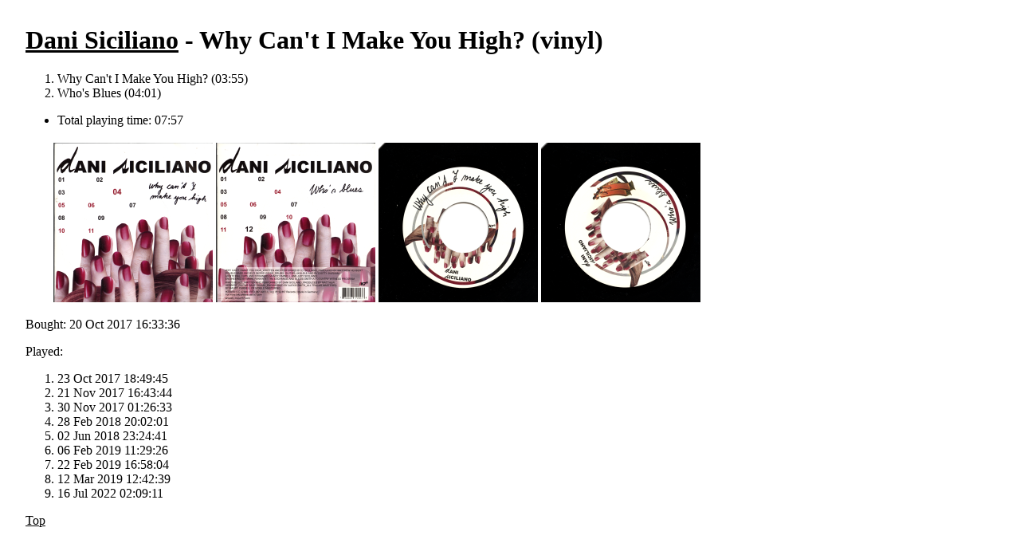

--- FILE ---
content_type: text/html; charset=utf8
request_url: http://quimby.gnus.org/circus/jukebox.php?group=Dani+Siciliano&album=Why+Can%27t+I+Make+You+High%3F
body_size: 626
content:
<!DOCTYPE HTML PUBLIC "-//W3C//DTD HTML 4.0 Transitional//EN"> 
<html> 
  <head> 
    <title>Jukebox Browser</title> 
    <link href="/circus/jukebox.php?css=t" rel="stylesheet" type="text/css"> 
  </head> 
  <body bgcolor="white" text="black"> 
<h1><a href="jukebox.php?group=Dani%20Siciliano">Dani Siciliano</a> - Why Can't I Make You High? (vinyl)</h1>
<ol>
<li>Why Can't I Make You High?
(03:55)
<li>Who's Blues
(04:01)
</ol><p><ul><li>Total playing time: 07:57</ul>
<table><tr><td><a href="jukebox.php?wrap=album&image=display.jpg&group=Dani%20Siciliano&album=Why%20Can%27t%20I%20Make%20You%20High%3F"><img border=0 src="jukebox.php?image=thumbnail.png&group=Dani%20Siciliano&album=Why%20Can%27t%20I%20Make%20You%20High%3F"></a></td><td><a href="jukebox.php?wrap=album&image=display-1.jpg&group=Dani%20Siciliano&album=Why%20Can%27t%20I%20Make%20You%20High%3F"><img border=0 src="jukebox.php?image=thumbnail-1.png&group=Dani%20Siciliano&album=Why%20Can%27t%20I%20Make%20You%20High%3F"></a></td><td><a href="jukebox.php?wrap=album&image=display-2.jpg&group=Dani%20Siciliano&album=Why%20Can%27t%20I%20Make%20You%20High%3F"><img border=0 src="jukebox.php?image=thumbnail-2.png&group=Dani%20Siciliano&album=Why%20Can%27t%20I%20Make%20You%20High%3F"></a></td><td><a href="jukebox.php?wrap=album&image=display-3.jpg&group=Dani%20Siciliano&album=Why%20Can%27t%20I%20Make%20You%20High%3F"><img border=0 src="jukebox.php?image=thumbnail-3.png&group=Dani%20Siciliano&album=Why%20Can%27t%20I%20Make%20You%20High%3F"></a></td></tr></table><p>Bought: 20 Oct 2017 16:33:36<p>Played:<ol><li>23 Oct 2017 18:49:45<li>21 Nov 2017 16:43:44<li>30 Nov 2017 01:26:33<li>28 Feb 2018 20:02:01<li>02 Jun 2018 23:24:41<li>06 Feb 2019 11:29:26<li>22 Feb 2019 16:58:04<li>12 Mar 2019 12:42:39<li>16 Jul 2022 02:09:11</ol><p><a href="jukebox.php">Top</a></body>
